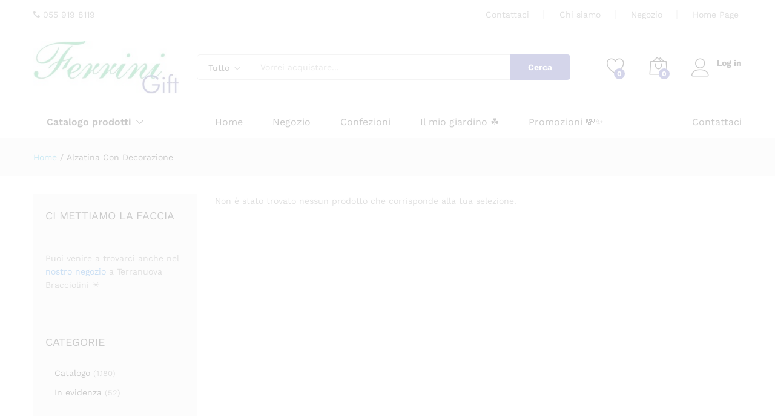

--- FILE ---
content_type: text/css
request_url: https://ferrinigift.it/wp-content/themes/martfury-child/style.css?ver=6.9
body_size: 757
content:
/*
Theme Name: Martfury Child
Theme URI: http://drfuri.com/unero
Author: DrFuri
Author URI: http://drfuri.com
Description: Martfury Child Theme.
Version: 1.0
License: GNU General Public License v2+
License URI: http://www.gnu.org/licenses/gpl-2.0.html
Text Domain: martfury
Domain Path: /lang/
Tags: one-column, two-columns, left-sidebar, right-sidebar, full-width-template, post-formats, theme-options, threaded-comments, translation-ready
Template: martfury
*/

table.woo_discount_rules_table {
    margin-bottom: 20px;
}

#shipping_method label {
    text-indent: -16px;
}

li.menu-item.menu-item-type-taxonomy.menu-item-object-product_cat.menu-item-11971:after {
    content: "HOT!";
    margin-left: 6px;
    color: gold;
    font-weight: bold;
}

li.menu-item.menu-item-type-taxonomy.menu-item-object-product_cat.current-menu-item.menu-item-11970 {
    font-weight: bold;
}